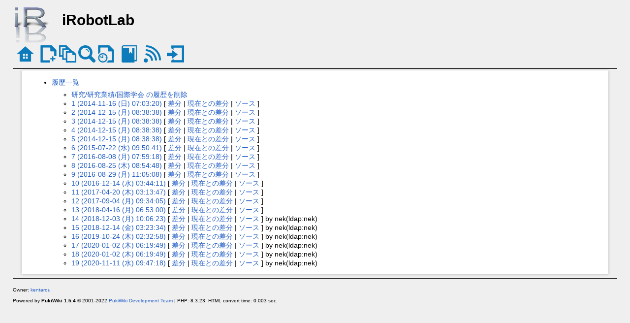

--- FILE ---
content_type: text/html; charset=EUC-JP
request_url: https://irobot.csse.muroran-it.ac.jp/?cmd=backup&page=%B8%A6%B5%E6/%B8%A6%B5%E6%B6%C8%C0%D3/%B9%F1%BA%DD%B3%D8%B2%F1
body_size: 1867
content:
<!DOCTYPE html>
<html lang="ja">
<head>
 <meta http-equiv="Content-Type" content="text/html; charset=EUC-JP" />
 <meta name="viewport" content="width=device-width, initial-scale=1.0" />
 <meta name="robots" content="NOINDEX,NOFOLLOW" />
 <title>研究/研究業績/国際学会 の履歴一覧 - iRobotLab</title>

 <link rel="SHORTCUT ICON" href="" />
 <link rel="stylesheet" type="text/css" href="skin/modernskin/modern.css" />
 <link rel="alternate" type="application/rss+xml" title="RSS" href="./?cmd=rss" /> <script type="text/javascript" src="skin/main.js" defer></script>
 <script type="text/javascript" src="skin/search2.js" defer></script>

</head>
<body>
<div id="pukiwiki-site-properties" style="display:none;">
<input type="hidden" class="site-props" value="{&quot;is_utf8&quot;:false,&quot;json_enabled&quot;:true,&quot;show_passage&quot;:true,&quot;base_uri_pathname&quot;:&quot;/&quot;,&quot;base_uri_absolute&quot;:&quot;https://irobot.csse.muroran-it.ac.jp/&quot;}" />
<input type="hidden" class="plugin-name" value="backup" />
<input type="hidden" class="page-name" value="研究/研究業績/国際学会" />
<input type="hidden" class="page-in-edit" value="false" />
<input type="hidden" class="ticketlink-def" value="[]" />



<input type="hidden" class="topicpath-links" value="" />
</div><div id="header">
 <a href="./"><img id="logo" src="skin/modernskin/logo3.png" width="80" height="80" alt="[PukiWiki]" title="[PukiWiki]" /></a>

 <h1 class="title">iRobotLab</h1>
</div>
<!-- Toolbar -->
<div id="toolbar">
 <a href="./"><img src="skin/modernskin/icon/top.png" width="35" height="35" alt="トップ" title="トップ" /></a>
 &nbsp;
    <a href="./?plugin=newpage&amp;refer=%B8%A6%B5%E6/%B8%A6%B5%E6%B6%C8%C0%D3/%B9%F1%BA%DD%B3%D8%B2%F1"><img src="skin/modernskin/icon/new.png" width="35" height="35" alt="新規" title="新規" /></a> <a href="./?cmd=list"><img src="skin/modernskin/icon/list.png" width="35" height="35" alt="一覧" title="一覧" /></a> <a href="./?cmd=search"><img src="skin/modernskin/icon/search.png" width="35" height="35" alt="検索" title="検索" /></a> <a href="./?RecentChanges"><img src="skin/modernskin/icon/recentchanges.png" width="35" height="35" alt="最終更新" title="最終更新" /></a> &nbsp; <a href="./?Help"><img src="skin/modernskin/icon/help.png" width="35" height="35" alt="ヘルプ" title="ヘルプ" /></a> &nbsp; <a href="./?cmd=rss&amp;ver=1.0"><img src="skin/modernskin/icon/rss.png" width="35" height="35" alt="最終更新のRSS" title="最終更新のRSS" /></a>  &nbsp; <a href="./?plugin=loginform&amp;pcmd=login&amp;page=%B8%A6%B5%E6/%B8%A6%B5%E6%B6%C8%C0%D3/%B9%F1%BA%DD%B3%D8%B2%F1"><img src="skin/modernskin/icon/login.png" width="35" height="35" alt="ログイン" title="ログイン" /></a>  </div>

<div id="navigator">
</div>

<hr class="full_hr" /><div id="path">
 </div>
<div id="contents">
  <div id="body">
    <ul>
 <li><a href="./?cmd=backup">履歴一覧</a>
  <ul>
   <li><a href="./?cmd=backup&amp;action=delete&amp;page=%B8%A6%B5%E6%2F%B8%A6%B5%E6%B6%C8%C0%D3%2F%B9%F1%BA%DD%B3%D8%B2%F1">研究/研究業績/国際学会 の履歴を削除</a></li>
   <li><a href="./?cmd=backup&amp;page=%B8%A6%B5%E6%2F%B8%A6%B5%E6%B6%C8%C0%D3%2F%B9%F1%BA%DD%B3%D8%B2%F1&amp;age=1">1 (2014-11-16 (日) 07:03:20)</a>
     [ <a href="./?cmd=backup&amp;page=%B8%A6%B5%E6%2F%B8%A6%B5%E6%B6%C8%C0%D3%2F%B9%F1%BA%DD%B3%D8%B2%F1&amp;age=1&amp;action=diff">差分</a>
     | <a href="./?cmd=backup&amp;page=%B8%A6%B5%E6%2F%B8%A6%B5%E6%B6%C8%C0%D3%2F%B9%F1%BA%DD%B3%D8%B2%F1&amp;age=1&amp;action=nowdiff">現在との差分</a>
     | <a href="./?cmd=backup&amp;page=%B8%A6%B5%E6%2F%B8%A6%B5%E6%B6%C8%C0%D3%2F%B9%F1%BA%DD%B3%D8%B2%F1&amp;age=1&amp;action=source">ソース</a>
     ] 
   </li>   <li><a href="./?cmd=backup&amp;page=%B8%A6%B5%E6%2F%B8%A6%B5%E6%B6%C8%C0%D3%2F%B9%F1%BA%DD%B3%D8%B2%F1&amp;age=2">2 (2014-12-15 (月) 08:38:38)</a>
     [ <a href="./?cmd=backup&amp;page=%B8%A6%B5%E6%2F%B8%A6%B5%E6%B6%C8%C0%D3%2F%B9%F1%BA%DD%B3%D8%B2%F1&amp;age=2&amp;action=diff">差分</a>
     | <a href="./?cmd=backup&amp;page=%B8%A6%B5%E6%2F%B8%A6%B5%E6%B6%C8%C0%D3%2F%B9%F1%BA%DD%B3%D8%B2%F1&amp;age=2&amp;action=nowdiff">現在との差分</a>
     | <a href="./?cmd=backup&amp;page=%B8%A6%B5%E6%2F%B8%A6%B5%E6%B6%C8%C0%D3%2F%B9%F1%BA%DD%B3%D8%B2%F1&amp;age=2&amp;action=source">ソース</a>
     ] 
   </li>   <li><a href="./?cmd=backup&amp;page=%B8%A6%B5%E6%2F%B8%A6%B5%E6%B6%C8%C0%D3%2F%B9%F1%BA%DD%B3%D8%B2%F1&amp;age=3">3 (2014-12-15 (月) 08:38:38)</a>
     [ <a href="./?cmd=backup&amp;page=%B8%A6%B5%E6%2F%B8%A6%B5%E6%B6%C8%C0%D3%2F%B9%F1%BA%DD%B3%D8%B2%F1&amp;age=3&amp;action=diff">差分</a>
     | <a href="./?cmd=backup&amp;page=%B8%A6%B5%E6%2F%B8%A6%B5%E6%B6%C8%C0%D3%2F%B9%F1%BA%DD%B3%D8%B2%F1&amp;age=3&amp;action=nowdiff">現在との差分</a>
     | <a href="./?cmd=backup&amp;page=%B8%A6%B5%E6%2F%B8%A6%B5%E6%B6%C8%C0%D3%2F%B9%F1%BA%DD%B3%D8%B2%F1&amp;age=3&amp;action=source">ソース</a>
     ] 
   </li>   <li><a href="./?cmd=backup&amp;page=%B8%A6%B5%E6%2F%B8%A6%B5%E6%B6%C8%C0%D3%2F%B9%F1%BA%DD%B3%D8%B2%F1&amp;age=4">4 (2014-12-15 (月) 08:38:38)</a>
     [ <a href="./?cmd=backup&amp;page=%B8%A6%B5%E6%2F%B8%A6%B5%E6%B6%C8%C0%D3%2F%B9%F1%BA%DD%B3%D8%B2%F1&amp;age=4&amp;action=diff">差分</a>
     | <a href="./?cmd=backup&amp;page=%B8%A6%B5%E6%2F%B8%A6%B5%E6%B6%C8%C0%D3%2F%B9%F1%BA%DD%B3%D8%B2%F1&amp;age=4&amp;action=nowdiff">現在との差分</a>
     | <a href="./?cmd=backup&amp;page=%B8%A6%B5%E6%2F%B8%A6%B5%E6%B6%C8%C0%D3%2F%B9%F1%BA%DD%B3%D8%B2%F1&amp;age=4&amp;action=source">ソース</a>
     ] 
   </li>   <li><a href="./?cmd=backup&amp;page=%B8%A6%B5%E6%2F%B8%A6%B5%E6%B6%C8%C0%D3%2F%B9%F1%BA%DD%B3%D8%B2%F1&amp;age=5">5 (2014-12-15 (月) 08:38:38)</a>
     [ <a href="./?cmd=backup&amp;page=%B8%A6%B5%E6%2F%B8%A6%B5%E6%B6%C8%C0%D3%2F%B9%F1%BA%DD%B3%D8%B2%F1&amp;age=5&amp;action=diff">差分</a>
     | <a href="./?cmd=backup&amp;page=%B8%A6%B5%E6%2F%B8%A6%B5%E6%B6%C8%C0%D3%2F%B9%F1%BA%DD%B3%D8%B2%F1&amp;age=5&amp;action=nowdiff">現在との差分</a>
     | <a href="./?cmd=backup&amp;page=%B8%A6%B5%E6%2F%B8%A6%B5%E6%B6%C8%C0%D3%2F%B9%F1%BA%DD%B3%D8%B2%F1&amp;age=5&amp;action=source">ソース</a>
     ] 
   </li>   <li><a href="./?cmd=backup&amp;page=%B8%A6%B5%E6%2F%B8%A6%B5%E6%B6%C8%C0%D3%2F%B9%F1%BA%DD%B3%D8%B2%F1&amp;age=6">6 (2015-07-22 (水) 09:50:41)</a>
     [ <a href="./?cmd=backup&amp;page=%B8%A6%B5%E6%2F%B8%A6%B5%E6%B6%C8%C0%D3%2F%B9%F1%BA%DD%B3%D8%B2%F1&amp;age=6&amp;action=diff">差分</a>
     | <a href="./?cmd=backup&amp;page=%B8%A6%B5%E6%2F%B8%A6%B5%E6%B6%C8%C0%D3%2F%B9%F1%BA%DD%B3%D8%B2%F1&amp;age=6&amp;action=nowdiff">現在との差分</a>
     | <a href="./?cmd=backup&amp;page=%B8%A6%B5%E6%2F%B8%A6%B5%E6%B6%C8%C0%D3%2F%B9%F1%BA%DD%B3%D8%B2%F1&amp;age=6&amp;action=source">ソース</a>
     ] 
   </li>   <li><a href="./?cmd=backup&amp;page=%B8%A6%B5%E6%2F%B8%A6%B5%E6%B6%C8%C0%D3%2F%B9%F1%BA%DD%B3%D8%B2%F1&amp;age=7">7 (2016-08-08 (月) 07:59:18)</a>
     [ <a href="./?cmd=backup&amp;page=%B8%A6%B5%E6%2F%B8%A6%B5%E6%B6%C8%C0%D3%2F%B9%F1%BA%DD%B3%D8%B2%F1&amp;age=7&amp;action=diff">差分</a>
     | <a href="./?cmd=backup&amp;page=%B8%A6%B5%E6%2F%B8%A6%B5%E6%B6%C8%C0%D3%2F%B9%F1%BA%DD%B3%D8%B2%F1&amp;age=7&amp;action=nowdiff">現在との差分</a>
     | <a href="./?cmd=backup&amp;page=%B8%A6%B5%E6%2F%B8%A6%B5%E6%B6%C8%C0%D3%2F%B9%F1%BA%DD%B3%D8%B2%F1&amp;age=7&amp;action=source">ソース</a>
     ] 
   </li>   <li><a href="./?cmd=backup&amp;page=%B8%A6%B5%E6%2F%B8%A6%B5%E6%B6%C8%C0%D3%2F%B9%F1%BA%DD%B3%D8%B2%F1&amp;age=8">8 (2016-08-25 (木) 08:54:48)</a>
     [ <a href="./?cmd=backup&amp;page=%B8%A6%B5%E6%2F%B8%A6%B5%E6%B6%C8%C0%D3%2F%B9%F1%BA%DD%B3%D8%B2%F1&amp;age=8&amp;action=diff">差分</a>
     | <a href="./?cmd=backup&amp;page=%B8%A6%B5%E6%2F%B8%A6%B5%E6%B6%C8%C0%D3%2F%B9%F1%BA%DD%B3%D8%B2%F1&amp;age=8&amp;action=nowdiff">現在との差分</a>
     | <a href="./?cmd=backup&amp;page=%B8%A6%B5%E6%2F%B8%A6%B5%E6%B6%C8%C0%D3%2F%B9%F1%BA%DD%B3%D8%B2%F1&amp;age=8&amp;action=source">ソース</a>
     ] 
   </li>   <li><a href="./?cmd=backup&amp;page=%B8%A6%B5%E6%2F%B8%A6%B5%E6%B6%C8%C0%D3%2F%B9%F1%BA%DD%B3%D8%B2%F1&amp;age=9">9 (2016-08-29 (月) 11:05:08)</a>
     [ <a href="./?cmd=backup&amp;page=%B8%A6%B5%E6%2F%B8%A6%B5%E6%B6%C8%C0%D3%2F%B9%F1%BA%DD%B3%D8%B2%F1&amp;age=9&amp;action=diff">差分</a>
     | <a href="./?cmd=backup&amp;page=%B8%A6%B5%E6%2F%B8%A6%B5%E6%B6%C8%C0%D3%2F%B9%F1%BA%DD%B3%D8%B2%F1&amp;age=9&amp;action=nowdiff">現在との差分</a>
     | <a href="./?cmd=backup&amp;page=%B8%A6%B5%E6%2F%B8%A6%B5%E6%B6%C8%C0%D3%2F%B9%F1%BA%DD%B3%D8%B2%F1&amp;age=9&amp;action=source">ソース</a>
     ] 
   </li>   <li><a href="./?cmd=backup&amp;page=%B8%A6%B5%E6%2F%B8%A6%B5%E6%B6%C8%C0%D3%2F%B9%F1%BA%DD%B3%D8%B2%F1&amp;age=10">10 (2016-12-14 (水) 03:44:11)</a>
     [ <a href="./?cmd=backup&amp;page=%B8%A6%B5%E6%2F%B8%A6%B5%E6%B6%C8%C0%D3%2F%B9%F1%BA%DD%B3%D8%B2%F1&amp;age=10&amp;action=diff">差分</a>
     | <a href="./?cmd=backup&amp;page=%B8%A6%B5%E6%2F%B8%A6%B5%E6%B6%C8%C0%D3%2F%B9%F1%BA%DD%B3%D8%B2%F1&amp;age=10&amp;action=nowdiff">現在との差分</a>
     | <a href="./?cmd=backup&amp;page=%B8%A6%B5%E6%2F%B8%A6%B5%E6%B6%C8%C0%D3%2F%B9%F1%BA%DD%B3%D8%B2%F1&amp;age=10&amp;action=source">ソース</a>
     ] 
   </li>   <li><a href="./?cmd=backup&amp;page=%B8%A6%B5%E6%2F%B8%A6%B5%E6%B6%C8%C0%D3%2F%B9%F1%BA%DD%B3%D8%B2%F1&amp;age=11">11 (2017-04-20 (木) 03:13:47)</a>
     [ <a href="./?cmd=backup&amp;page=%B8%A6%B5%E6%2F%B8%A6%B5%E6%B6%C8%C0%D3%2F%B9%F1%BA%DD%B3%D8%B2%F1&amp;age=11&amp;action=diff">差分</a>
     | <a href="./?cmd=backup&amp;page=%B8%A6%B5%E6%2F%B8%A6%B5%E6%B6%C8%C0%D3%2F%B9%F1%BA%DD%B3%D8%B2%F1&amp;age=11&amp;action=nowdiff">現在との差分</a>
     | <a href="./?cmd=backup&amp;page=%B8%A6%B5%E6%2F%B8%A6%B5%E6%B6%C8%C0%D3%2F%B9%F1%BA%DD%B3%D8%B2%F1&amp;age=11&amp;action=source">ソース</a>
     ] 
   </li>   <li><a href="./?cmd=backup&amp;page=%B8%A6%B5%E6%2F%B8%A6%B5%E6%B6%C8%C0%D3%2F%B9%F1%BA%DD%B3%D8%B2%F1&amp;age=12">12 (2017-09-04 (月) 09:34:05)</a>
     [ <a href="./?cmd=backup&amp;page=%B8%A6%B5%E6%2F%B8%A6%B5%E6%B6%C8%C0%D3%2F%B9%F1%BA%DD%B3%D8%B2%F1&amp;age=12&amp;action=diff">差分</a>
     | <a href="./?cmd=backup&amp;page=%B8%A6%B5%E6%2F%B8%A6%B5%E6%B6%C8%C0%D3%2F%B9%F1%BA%DD%B3%D8%B2%F1&amp;age=12&amp;action=nowdiff">現在との差分</a>
     | <a href="./?cmd=backup&amp;page=%B8%A6%B5%E6%2F%B8%A6%B5%E6%B6%C8%C0%D3%2F%B9%F1%BA%DD%B3%D8%B2%F1&amp;age=12&amp;action=source">ソース</a>
     ] 
   </li>   <li><a href="./?cmd=backup&amp;page=%B8%A6%B5%E6%2F%B8%A6%B5%E6%B6%C8%C0%D3%2F%B9%F1%BA%DD%B3%D8%B2%F1&amp;age=13">13 (2018-04-16 (月) 06:53:00)</a>
     [ <a href="./?cmd=backup&amp;page=%B8%A6%B5%E6%2F%B8%A6%B5%E6%B6%C8%C0%D3%2F%B9%F1%BA%DD%B3%D8%B2%F1&amp;age=13&amp;action=diff">差分</a>
     | <a href="./?cmd=backup&amp;page=%B8%A6%B5%E6%2F%B8%A6%B5%E6%B6%C8%C0%D3%2F%B9%F1%BA%DD%B3%D8%B2%F1&amp;age=13&amp;action=nowdiff">現在との差分</a>
     | <a href="./?cmd=backup&amp;page=%B8%A6%B5%E6%2F%B8%A6%B5%E6%B6%C8%C0%D3%2F%B9%F1%BA%DD%B3%D8%B2%F1&amp;age=13&amp;action=source">ソース</a>
     ] 
   </li>   <li><a href="./?cmd=backup&amp;page=%B8%A6%B5%E6%2F%B8%A6%B5%E6%B6%C8%C0%D3%2F%B9%F1%BA%DD%B3%D8%B2%F1&amp;age=14">14 (2018-12-03 (月) 10:06:23)</a>
     [ <a href="./?cmd=backup&amp;page=%B8%A6%B5%E6%2F%B8%A6%B5%E6%B6%C8%C0%D3%2F%B9%F1%BA%DD%B3%D8%B2%F1&amp;age=14&amp;action=diff">差分</a>
     | <a href="./?cmd=backup&amp;page=%B8%A6%B5%E6%2F%B8%A6%B5%E6%B6%C8%C0%D3%2F%B9%F1%BA%DD%B3%D8%B2%F1&amp;age=14&amp;action=nowdiff">現在との差分</a>
     | <a href="./?cmd=backup&amp;page=%B8%A6%B5%E6%2F%B8%A6%B5%E6%B6%C8%C0%D3%2F%B9%F1%BA%DD%B3%D8%B2%F1&amp;age=14&amp;action=source">ソース</a>
     ] by nek(ldap:nek)
   </li>   <li><a href="./?cmd=backup&amp;page=%B8%A6%B5%E6%2F%B8%A6%B5%E6%B6%C8%C0%D3%2F%B9%F1%BA%DD%B3%D8%B2%F1&amp;age=15">15 (2018-12-14 (金) 03:23:34)</a>
     [ <a href="./?cmd=backup&amp;page=%B8%A6%B5%E6%2F%B8%A6%B5%E6%B6%C8%C0%D3%2F%B9%F1%BA%DD%B3%D8%B2%F1&amp;age=15&amp;action=diff">差分</a>
     | <a href="./?cmd=backup&amp;page=%B8%A6%B5%E6%2F%B8%A6%B5%E6%B6%C8%C0%D3%2F%B9%F1%BA%DD%B3%D8%B2%F1&amp;age=15&amp;action=nowdiff">現在との差分</a>
     | <a href="./?cmd=backup&amp;page=%B8%A6%B5%E6%2F%B8%A6%B5%E6%B6%C8%C0%D3%2F%B9%F1%BA%DD%B3%D8%B2%F1&amp;age=15&amp;action=source">ソース</a>
     ] by nek(ldap:nek)
   </li>   <li><a href="./?cmd=backup&amp;page=%B8%A6%B5%E6%2F%B8%A6%B5%E6%B6%C8%C0%D3%2F%B9%F1%BA%DD%B3%D8%B2%F1&amp;age=16">16 (2019-10-24 (木) 02:32:58)</a>
     [ <a href="./?cmd=backup&amp;page=%B8%A6%B5%E6%2F%B8%A6%B5%E6%B6%C8%C0%D3%2F%B9%F1%BA%DD%B3%D8%B2%F1&amp;age=16&amp;action=diff">差分</a>
     | <a href="./?cmd=backup&amp;page=%B8%A6%B5%E6%2F%B8%A6%B5%E6%B6%C8%C0%D3%2F%B9%F1%BA%DD%B3%D8%B2%F1&amp;age=16&amp;action=nowdiff">現在との差分</a>
     | <a href="./?cmd=backup&amp;page=%B8%A6%B5%E6%2F%B8%A6%B5%E6%B6%C8%C0%D3%2F%B9%F1%BA%DD%B3%D8%B2%F1&amp;age=16&amp;action=source">ソース</a>
     ] by nek(ldap:nek)
   </li>   <li><a href="./?cmd=backup&amp;page=%B8%A6%B5%E6%2F%B8%A6%B5%E6%B6%C8%C0%D3%2F%B9%F1%BA%DD%B3%D8%B2%F1&amp;age=17">17 (2020-01-02 (木) 06:19:49)</a>
     [ <a href="./?cmd=backup&amp;page=%B8%A6%B5%E6%2F%B8%A6%B5%E6%B6%C8%C0%D3%2F%B9%F1%BA%DD%B3%D8%B2%F1&amp;age=17&amp;action=diff">差分</a>
     | <a href="./?cmd=backup&amp;page=%B8%A6%B5%E6%2F%B8%A6%B5%E6%B6%C8%C0%D3%2F%B9%F1%BA%DD%B3%D8%B2%F1&amp;age=17&amp;action=nowdiff">現在との差分</a>
     | <a href="./?cmd=backup&amp;page=%B8%A6%B5%E6%2F%B8%A6%B5%E6%B6%C8%C0%D3%2F%B9%F1%BA%DD%B3%D8%B2%F1&amp;age=17&amp;action=source">ソース</a>
     ] by nek(ldap:nek)
   </li>   <li><a href="./?cmd=backup&amp;page=%B8%A6%B5%E6%2F%B8%A6%B5%E6%B6%C8%C0%D3%2F%B9%F1%BA%DD%B3%D8%B2%F1&amp;age=18">18 (2020-01-02 (木) 06:19:49)</a>
     [ <a href="./?cmd=backup&amp;page=%B8%A6%B5%E6%2F%B8%A6%B5%E6%B6%C8%C0%D3%2F%B9%F1%BA%DD%B3%D8%B2%F1&amp;age=18&amp;action=diff">差分</a>
     | <a href="./?cmd=backup&amp;page=%B8%A6%B5%E6%2F%B8%A6%B5%E6%B6%C8%C0%D3%2F%B9%F1%BA%DD%B3%D8%B2%F1&amp;age=18&amp;action=nowdiff">現在との差分</a>
     | <a href="./?cmd=backup&amp;page=%B8%A6%B5%E6%2F%B8%A6%B5%E6%B6%C8%C0%D3%2F%B9%F1%BA%DD%B3%D8%B2%F1&amp;age=18&amp;action=source">ソース</a>
     ] by nek(ldap:nek)
   </li>   <li><a href="./?cmd=backup&amp;page=%B8%A6%B5%E6%2F%B8%A6%B5%E6%B6%C8%C0%D3%2F%B9%F1%BA%DD%B3%D8%B2%F1&amp;age=19">19 (2020-11-11 (水) 09:47:18)</a>
     [ <a href="./?cmd=backup&amp;page=%B8%A6%B5%E6%2F%B8%A6%B5%E6%B6%C8%C0%D3%2F%B9%F1%BA%DD%B3%D8%B2%F1&amp;age=19&amp;action=diff">差分</a>
     | <a href="./?cmd=backup&amp;page=%B8%A6%B5%E6%2F%B8%A6%B5%E6%B6%C8%C0%D3%2F%B9%F1%BA%DD%B3%D8%B2%F1&amp;age=19&amp;action=nowdiff">現在との差分</a>
     | <a href="./?cmd=backup&amp;page=%B8%A6%B5%E6%2F%B8%A6%B5%E6%B6%C8%C0%D3%2F%B9%F1%BA%DD%B3%D8%B2%F1&amp;age=19&amp;action=source">ソース</a>
     ] by nek(ldap:nek)
   </li>  </ul>
 </li>
</ul>     </div>
</div>

<hr class="full_hr" />


<div id="footer">
 Owner: <a href="http://iRobot.csse.muroran-it.ac.jp/">kentarou</a>
 <p>
 Powered by <strong>PukiWiki 1.5.4</strong> &copy; 2001-2022 <a href="https://pukiwiki.osdn.jp/">PukiWiki Development Team</a>&nbsp;|&nbsp;PHP: 8.3.23. HTML convert time: 0.003 sec.
 </p>
</div>
</body>
</html>
